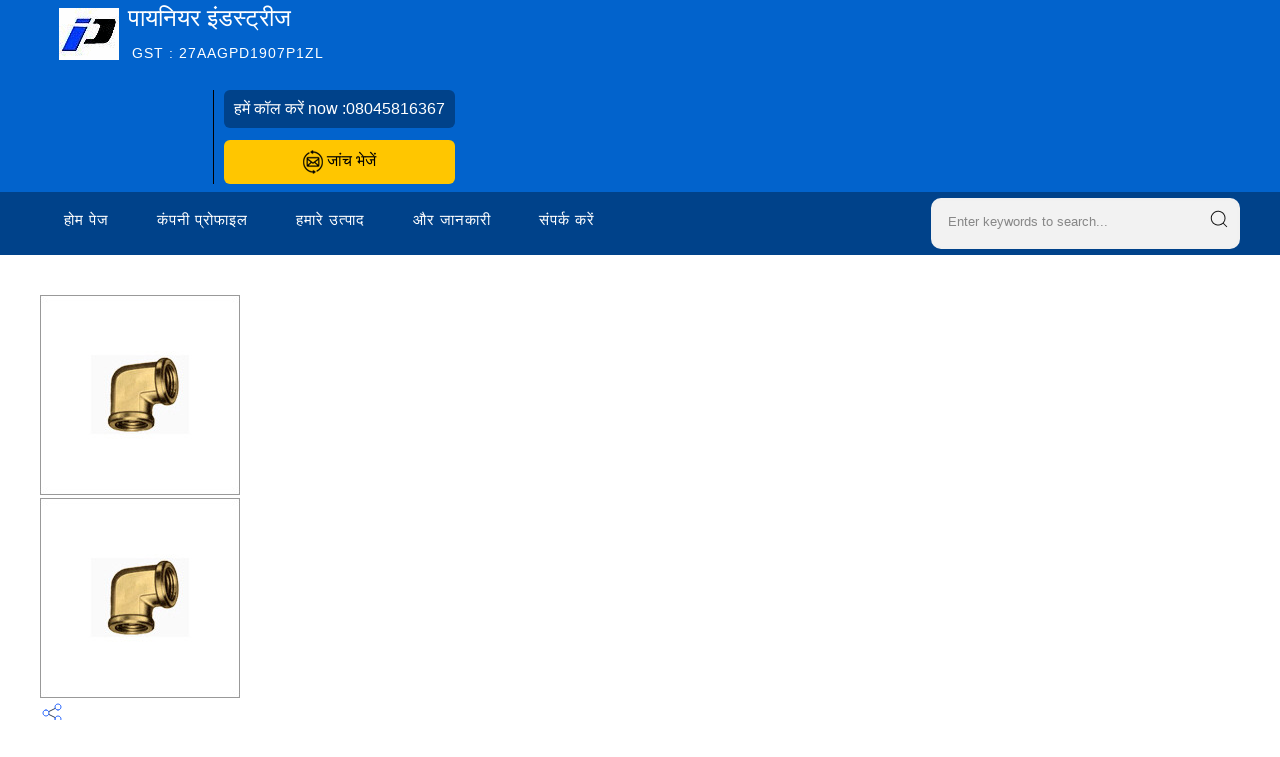

--- FILE ---
content_type: text/plain
request_url: https://www.google-analytics.com/j/collect?v=1&_v=j102&a=775239273&t=pageview&_s=1&dl=https%3A%2F%2Fwww.pioneervalves.com%2Fhi%2Fbrass-tube-fittings-321520.html&ul=en-us%40posix&dt=%E0%A4%AC%E0%A5%8D%E0%A4%B0%E0%A4%BE%E0%A4%B8%20%E0%A4%9F%E0%A5%8D%E0%A4%AF%E0%A5%82%E0%A4%AC%20%E0%A4%AB%E0%A4%BF%E0%A4%9F%E0%A4%BF%E0%A4%82%E0%A4%97%20%E0%A4%A8%E0%A4%BF%E0%A4%B0%E0%A5%8D%E0%A4%AE%E0%A4%BE%E0%A4%A4%E0%A4%BE%2C%20%E0%A4%A8%E0%A4%BF%E0%A4%B0%E0%A5%8D%E0%A4%AF%E0%A4%BE%E0%A4%A4%E0%A4%95%2C%20%E0%A4%86%E0%A4%AA%E0%A5%82%E0%A4%B0%E0%A5%8D%E0%A4%A4%E0%A4%BF%E0%A4%95%E0%A4%B0%E0%A5%8D%E0%A4%A4%E0%A4%BE&sr=1280x720&vp=1280x720&_u=IEDAAEABAAAAACAAI~&jid=968394744&gjid=880568903&cid=2042154030.1768411009&tid=UA-42095679-4&_gid=1676977239.1768411009&_r=1&_slc=1&z=122965232
body_size: -452
content:
2,cG-2QKN5VB9P3